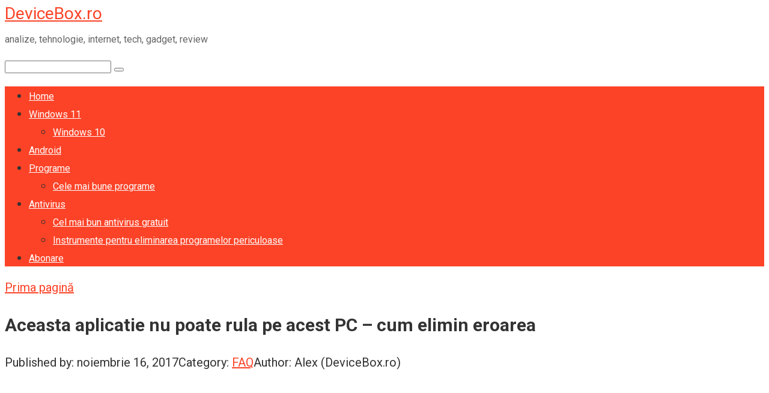

--- FILE ---
content_type: text/html; charset=UTF-8
request_url: https://devicebox.ro/faq/aceasta-aplicatie-nu-poate-rula-pe-acest-pc-cum-elimin-eroarea.html
body_size: 13889
content:
<!DOCTYPE html><html lang="ro-RO"><head><meta charset="UTF-8"><meta name="viewport" content="width=device-width, initial-scale=1"><meta name='robots' content='index, follow, max-image-preview:large, max-snippet:-1, max-video-preview:-1' /><style type='text/css'></style><title>Aceasta aplicatie nu poate rula pe acest PC - cum elimin eroarea - DeviceBox.ro</title><meta name="description" content="Cum elimin eroarea Aceasta aplicatie nu poate rula pe acest PC. Pentru a gasi o versiune pentru acest PC, consultati editorul software-ului." /><link rel="canonical" href="https://devicebox.ro/faq/aceasta-aplicatie-nu-poate-rula-pe-acest-pc-cum-elimin-eroarea.html" /><meta name="twitter:label1" content="Scris de" /><meta name="twitter:data1" content="Alex (DeviceBox.ro)" /><meta name="twitter:label2" content="Timp estimat pentru citire" /><meta name="twitter:data2" content="2 minute" /> <script type="application/ld+json" class="yoast-schema-graph">{"@context":"https://schema.org","@graph":[{"@type":"Article","@id":"https://devicebox.ro/faq/aceasta-aplicatie-nu-poate-rula-pe-acest-pc-cum-elimin-eroarea.html#article","isPartOf":{"@id":"https://devicebox.ro/faq/aceasta-aplicatie-nu-poate-rula-pe-acest-pc-cum-elimin-eroarea.html"},"author":{"name":"Alex (DeviceBox.ro)","@id":"https://devicebox.ro/#/schema/person/e56de70ec5ee702d1b5002db96870990"},"headline":"Aceasta aplicatie nu poate rula pe acest PC &#8211; cum elimin eroarea","datePublished":"2017-11-16T08:57:08+00:00","dateModified":"2020-01-25T21:08:54+00:00","mainEntityOfPage":{"@id":"https://devicebox.ro/faq/aceasta-aplicatie-nu-poate-rula-pe-acest-pc-cum-elimin-eroarea.html"},"wordCount":498,"commentCount":0,"publisher":{"@id":"https://devicebox.ro/#organization"},"image":{"@id":"https://devicebox.ro/faq/aceasta-aplicatie-nu-poate-rula-pe-acest-pc-cum-elimin-eroarea.html#primaryimage"},"thumbnailUrl":"https://devicebox.ro/wp-content/uploads/2017/11/app-cant-run-on-this-pc-message.png","keywords":["Calculator","Windows"],"articleSection":["FAQ"],"inLanguage":"ro-RO","potentialAction":[{"@type":"CommentAction","name":"Comment","target":["https://devicebox.ro/faq/aceasta-aplicatie-nu-poate-rula-pe-acest-pc-cum-elimin-eroarea.html#respond"]}]},{"@type":"WebPage","@id":"https://devicebox.ro/faq/aceasta-aplicatie-nu-poate-rula-pe-acest-pc-cum-elimin-eroarea.html","url":"https://devicebox.ro/faq/aceasta-aplicatie-nu-poate-rula-pe-acest-pc-cum-elimin-eroarea.html","name":"Aceasta aplicatie nu poate rula pe acest PC - cum elimin eroarea - DeviceBox.ro","isPartOf":{"@id":"https://devicebox.ro/#website"},"primaryImageOfPage":{"@id":"https://devicebox.ro/faq/aceasta-aplicatie-nu-poate-rula-pe-acest-pc-cum-elimin-eroarea.html#primaryimage"},"image":{"@id":"https://devicebox.ro/faq/aceasta-aplicatie-nu-poate-rula-pe-acest-pc-cum-elimin-eroarea.html#primaryimage"},"thumbnailUrl":"https://devicebox.ro/wp-content/uploads/2017/11/app-cant-run-on-this-pc-message.png","datePublished":"2017-11-16T08:57:08+00:00","dateModified":"2020-01-25T21:08:54+00:00","description":"Cum elimin eroarea Aceasta aplicatie nu poate rula pe acest PC. Pentru a gasi o versiune pentru acest PC, consultati editorul software-ului.","breadcrumb":{"@id":"https://devicebox.ro/faq/aceasta-aplicatie-nu-poate-rula-pe-acest-pc-cum-elimin-eroarea.html#breadcrumb"},"inLanguage":"ro-RO","potentialAction":[{"@type":"ReadAction","target":["https://devicebox.ro/faq/aceasta-aplicatie-nu-poate-rula-pe-acest-pc-cum-elimin-eroarea.html"]}]},{"@type":"ImageObject","inLanguage":"ro-RO","@id":"https://devicebox.ro/faq/aceasta-aplicatie-nu-poate-rula-pe-acest-pc-cum-elimin-eroarea.html#primaryimage","url":"https://devicebox.ro/wp-content/uploads/2017/11/app-cant-run-on-this-pc-message.png","contentUrl":"https://devicebox.ro/wp-content/uploads/2017/11/app-cant-run-on-this-pc-message.png","width":678,"height":162},{"@type":"BreadcrumbList","@id":"https://devicebox.ro/faq/aceasta-aplicatie-nu-poate-rula-pe-acest-pc-cum-elimin-eroarea.html#breadcrumb","itemListElement":[{"@type":"ListItem","position":1,"name":"Prima pagină","item":"https://devicebox.ro/"},{"@type":"ListItem","position":2,"name":"Aceasta aplicatie nu poate rula pe acest PC &#8211; cum elimin eroarea"}]},{"@type":"WebSite","@id":"https://devicebox.ro/#website","url":"https://devicebox.ro/","name":"DeviceBox.ro","description":"analize, tehnologie, internet, tech, gadget, review","publisher":{"@id":"https://devicebox.ro/#organization"},"potentialAction":[{"@type":"SearchAction","target":{"@type":"EntryPoint","urlTemplate":"https://devicebox.ro/?s={search_term_string}"},"query-input":{"@type":"PropertyValueSpecification","valueRequired":true,"valueName":"search_term_string"}}],"inLanguage":"ro-RO"},{"@type":"Organization","@id":"https://devicebox.ro/#organization","name":"DeviceBox.ro","url":"https://devicebox.ro/","logo":{"@type":"ImageObject","inLanguage":"ro-RO","@id":"https://devicebox.ro/#/schema/logo/image/","url":"https://devicebox.ro/wp-content/uploads/2025/01/logo.png","contentUrl":"https://devicebox.ro/wp-content/uploads/2025/01/logo.png","width":400,"height":80,"caption":"DeviceBox.ro"},"image":{"@id":"https://devicebox.ro/#/schema/logo/image/"},"sameAs":["https://www.facebook.com/devicebox.ro","https://x.com/DeviceBoxRo"]},{"@type":"Person","@id":"https://devicebox.ro/#/schema/person/e56de70ec5ee702d1b5002db96870990","name":"Alex (DeviceBox.ro)","sameAs":["https://devicebox.ro"],"url":"https://devicebox.ro/author/devicebox"}]}</script> <link rel='dns-prefetch' href='//fonts.googleapis.com' /><link rel="alternate" title="oEmbed (JSON)" type="application/json+oembed" href="https://devicebox.ro/wp-json/oembed/1.0/embed?url=https%3A%2F%2Fdevicebox.ro%2Ffaq%2Faceasta-aplicatie-nu-poate-rula-pe-acest-pc-cum-elimin-eroarea.html" /><link rel="alternate" title="oEmbed (XML)" type="text/xml+oembed" href="https://devicebox.ro/wp-json/oembed/1.0/embed?url=https%3A%2F%2Fdevicebox.ro%2Ffaq%2Faceasta-aplicatie-nu-poate-rula-pe-acest-pc-cum-elimin-eroarea.html&#038;format=xml" /><style id='wp-img-auto-sizes-contain-inline-css' type='text/css'>img:is([sizes=auto i],[sizes^="auto," i]){contain-intrinsic-size:3000px 1500px}
/*# sourceURL=wp-img-auto-sizes-contain-inline-css */</style><style id='wp-block-library-inline-css' type='text/css'>:root{--wp-block-synced-color:#7a00df;--wp-block-synced-color--rgb:122,0,223;--wp-bound-block-color:var(--wp-block-synced-color);--wp-editor-canvas-background:#ddd;--wp-admin-theme-color:#007cba;--wp-admin-theme-color--rgb:0,124,186;--wp-admin-theme-color-darker-10:#006ba1;--wp-admin-theme-color-darker-10--rgb:0,107,160.5;--wp-admin-theme-color-darker-20:#005a87;--wp-admin-theme-color-darker-20--rgb:0,90,135;--wp-admin-border-width-focus:2px}@media (min-resolution:192dpi){:root{--wp-admin-border-width-focus:1.5px}}.wp-element-button{cursor:pointer}:root .has-very-light-gray-background-color{background-color:#eee}:root .has-very-dark-gray-background-color{background-color:#313131}:root .has-very-light-gray-color{color:#eee}:root .has-very-dark-gray-color{color:#313131}:root .has-vivid-green-cyan-to-vivid-cyan-blue-gradient-background{background:linear-gradient(135deg,#00d084,#0693e3)}:root .has-purple-crush-gradient-background{background:linear-gradient(135deg,#34e2e4,#4721fb 50%,#ab1dfe)}:root .has-hazy-dawn-gradient-background{background:linear-gradient(135deg,#faaca8,#dad0ec)}:root .has-subdued-olive-gradient-background{background:linear-gradient(135deg,#fafae1,#67a671)}:root .has-atomic-cream-gradient-background{background:linear-gradient(135deg,#fdd79a,#004a59)}:root .has-nightshade-gradient-background{background:linear-gradient(135deg,#330968,#31cdcf)}:root .has-midnight-gradient-background{background:linear-gradient(135deg,#020381,#2874fc)}:root{--wp--preset--font-size--normal:16px;--wp--preset--font-size--huge:42px}.has-regular-font-size{font-size:1em}.has-larger-font-size{font-size:2.625em}.has-normal-font-size{font-size:var(--wp--preset--font-size--normal)}.has-huge-font-size{font-size:var(--wp--preset--font-size--huge)}.has-text-align-center{text-align:center}.has-text-align-left{text-align:left}.has-text-align-right{text-align:right}.has-fit-text{white-space:nowrap!important}#end-resizable-editor-section{display:none}.aligncenter{clear:both}.items-justified-left{justify-content:flex-start}.items-justified-center{justify-content:center}.items-justified-right{justify-content:flex-end}.items-justified-space-between{justify-content:space-between}.screen-reader-text{border:0;clip-path:inset(50%);height:1px;margin:-1px;overflow:hidden;padding:0;position:absolute;width:1px;word-wrap:normal!important}.screen-reader-text:focus{background-color:#ddd;clip-path:none;color:#444;display:block;font-size:1em;height:auto;left:5px;line-height:normal;padding:15px 23px 14px;text-decoration:none;top:5px;width:auto;z-index:100000}html :where(.has-border-color){border-style:solid}html :where([style*=border-top-color]){border-top-style:solid}html :where([style*=border-right-color]){border-right-style:solid}html :where([style*=border-bottom-color]){border-bottom-style:solid}html :where([style*=border-left-color]){border-left-style:solid}html :where([style*=border-width]){border-style:solid}html :where([style*=border-top-width]){border-top-style:solid}html :where([style*=border-right-width]){border-right-style:solid}html :where([style*=border-bottom-width]){border-bottom-style:solid}html :where([style*=border-left-width]){border-left-style:solid}html :where(img[class*=wp-image-]){height:auto;max-width:100%}:where(figure){margin:0 0 1em}html :where(.is-position-sticky){--wp-admin--admin-bar--position-offset:var(--wp-admin--admin-bar--height,0px)}@media screen and (max-width:600px){html :where(.is-position-sticky){--wp-admin--admin-bar--position-offset:0px}}

/*# sourceURL=wp-block-library-inline-css */</style><style id='global-styles-inline-css' type='text/css'>:root{--wp--preset--aspect-ratio--square: 1;--wp--preset--aspect-ratio--4-3: 4/3;--wp--preset--aspect-ratio--3-4: 3/4;--wp--preset--aspect-ratio--3-2: 3/2;--wp--preset--aspect-ratio--2-3: 2/3;--wp--preset--aspect-ratio--16-9: 16/9;--wp--preset--aspect-ratio--9-16: 9/16;--wp--preset--color--black: #000000;--wp--preset--color--cyan-bluish-gray: #abb8c3;--wp--preset--color--white: #ffffff;--wp--preset--color--pale-pink: #f78da7;--wp--preset--color--vivid-red: #cf2e2e;--wp--preset--color--luminous-vivid-orange: #ff6900;--wp--preset--color--luminous-vivid-amber: #fcb900;--wp--preset--color--light-green-cyan: #7bdcb5;--wp--preset--color--vivid-green-cyan: #00d084;--wp--preset--color--pale-cyan-blue: #8ed1fc;--wp--preset--color--vivid-cyan-blue: #0693e3;--wp--preset--color--vivid-purple: #9b51e0;--wp--preset--gradient--vivid-cyan-blue-to-vivid-purple: linear-gradient(135deg,rgb(6,147,227) 0%,rgb(155,81,224) 100%);--wp--preset--gradient--light-green-cyan-to-vivid-green-cyan: linear-gradient(135deg,rgb(122,220,180) 0%,rgb(0,208,130) 100%);--wp--preset--gradient--luminous-vivid-amber-to-luminous-vivid-orange: linear-gradient(135deg,rgb(252,185,0) 0%,rgb(255,105,0) 100%);--wp--preset--gradient--luminous-vivid-orange-to-vivid-red: linear-gradient(135deg,rgb(255,105,0) 0%,rgb(207,46,46) 100%);--wp--preset--gradient--very-light-gray-to-cyan-bluish-gray: linear-gradient(135deg,rgb(238,238,238) 0%,rgb(169,184,195) 100%);--wp--preset--gradient--cool-to-warm-spectrum: linear-gradient(135deg,rgb(74,234,220) 0%,rgb(151,120,209) 20%,rgb(207,42,186) 40%,rgb(238,44,130) 60%,rgb(251,105,98) 80%,rgb(254,248,76) 100%);--wp--preset--gradient--blush-light-purple: linear-gradient(135deg,rgb(255,206,236) 0%,rgb(152,150,240) 100%);--wp--preset--gradient--blush-bordeaux: linear-gradient(135deg,rgb(254,205,165) 0%,rgb(254,45,45) 50%,rgb(107,0,62) 100%);--wp--preset--gradient--luminous-dusk: linear-gradient(135deg,rgb(255,203,112) 0%,rgb(199,81,192) 50%,rgb(65,88,208) 100%);--wp--preset--gradient--pale-ocean: linear-gradient(135deg,rgb(255,245,203) 0%,rgb(182,227,212) 50%,rgb(51,167,181) 100%);--wp--preset--gradient--electric-grass: linear-gradient(135deg,rgb(202,248,128) 0%,rgb(113,206,126) 100%);--wp--preset--gradient--midnight: linear-gradient(135deg,rgb(2,3,129) 0%,rgb(40,116,252) 100%);--wp--preset--font-size--small: 13px;--wp--preset--font-size--medium: 20px;--wp--preset--font-size--large: 36px;--wp--preset--font-size--x-large: 42px;--wp--preset--spacing--20: 0.44rem;--wp--preset--spacing--30: 0.67rem;--wp--preset--spacing--40: 1rem;--wp--preset--spacing--50: 1.5rem;--wp--preset--spacing--60: 2.25rem;--wp--preset--spacing--70: 3.38rem;--wp--preset--spacing--80: 5.06rem;--wp--preset--shadow--natural: 6px 6px 9px rgba(0, 0, 0, 0.2);--wp--preset--shadow--deep: 12px 12px 50px rgba(0, 0, 0, 0.4);--wp--preset--shadow--sharp: 6px 6px 0px rgba(0, 0, 0, 0.2);--wp--preset--shadow--outlined: 6px 6px 0px -3px rgb(255, 255, 255), 6px 6px rgb(0, 0, 0);--wp--preset--shadow--crisp: 6px 6px 0px rgb(0, 0, 0);}:where(.is-layout-flex){gap: 0.5em;}:where(.is-layout-grid){gap: 0.5em;}body .is-layout-flex{display: flex;}.is-layout-flex{flex-wrap: wrap;align-items: center;}.is-layout-flex > :is(*, div){margin: 0;}body .is-layout-grid{display: grid;}.is-layout-grid > :is(*, div){margin: 0;}:where(.wp-block-columns.is-layout-flex){gap: 2em;}:where(.wp-block-columns.is-layout-grid){gap: 2em;}:where(.wp-block-post-template.is-layout-flex){gap: 1.25em;}:where(.wp-block-post-template.is-layout-grid){gap: 1.25em;}.has-black-color{color: var(--wp--preset--color--black) !important;}.has-cyan-bluish-gray-color{color: var(--wp--preset--color--cyan-bluish-gray) !important;}.has-white-color{color: var(--wp--preset--color--white) !important;}.has-pale-pink-color{color: var(--wp--preset--color--pale-pink) !important;}.has-vivid-red-color{color: var(--wp--preset--color--vivid-red) !important;}.has-luminous-vivid-orange-color{color: var(--wp--preset--color--luminous-vivid-orange) !important;}.has-luminous-vivid-amber-color{color: var(--wp--preset--color--luminous-vivid-amber) !important;}.has-light-green-cyan-color{color: var(--wp--preset--color--light-green-cyan) !important;}.has-vivid-green-cyan-color{color: var(--wp--preset--color--vivid-green-cyan) !important;}.has-pale-cyan-blue-color{color: var(--wp--preset--color--pale-cyan-blue) !important;}.has-vivid-cyan-blue-color{color: var(--wp--preset--color--vivid-cyan-blue) !important;}.has-vivid-purple-color{color: var(--wp--preset--color--vivid-purple) !important;}.has-black-background-color{background-color: var(--wp--preset--color--black) !important;}.has-cyan-bluish-gray-background-color{background-color: var(--wp--preset--color--cyan-bluish-gray) !important;}.has-white-background-color{background-color: var(--wp--preset--color--white) !important;}.has-pale-pink-background-color{background-color: var(--wp--preset--color--pale-pink) !important;}.has-vivid-red-background-color{background-color: var(--wp--preset--color--vivid-red) !important;}.has-luminous-vivid-orange-background-color{background-color: var(--wp--preset--color--luminous-vivid-orange) !important;}.has-luminous-vivid-amber-background-color{background-color: var(--wp--preset--color--luminous-vivid-amber) !important;}.has-light-green-cyan-background-color{background-color: var(--wp--preset--color--light-green-cyan) !important;}.has-vivid-green-cyan-background-color{background-color: var(--wp--preset--color--vivid-green-cyan) !important;}.has-pale-cyan-blue-background-color{background-color: var(--wp--preset--color--pale-cyan-blue) !important;}.has-vivid-cyan-blue-background-color{background-color: var(--wp--preset--color--vivid-cyan-blue) !important;}.has-vivid-purple-background-color{background-color: var(--wp--preset--color--vivid-purple) !important;}.has-black-border-color{border-color: var(--wp--preset--color--black) !important;}.has-cyan-bluish-gray-border-color{border-color: var(--wp--preset--color--cyan-bluish-gray) !important;}.has-white-border-color{border-color: var(--wp--preset--color--white) !important;}.has-pale-pink-border-color{border-color: var(--wp--preset--color--pale-pink) !important;}.has-vivid-red-border-color{border-color: var(--wp--preset--color--vivid-red) !important;}.has-luminous-vivid-orange-border-color{border-color: var(--wp--preset--color--luminous-vivid-orange) !important;}.has-luminous-vivid-amber-border-color{border-color: var(--wp--preset--color--luminous-vivid-amber) !important;}.has-light-green-cyan-border-color{border-color: var(--wp--preset--color--light-green-cyan) !important;}.has-vivid-green-cyan-border-color{border-color: var(--wp--preset--color--vivid-green-cyan) !important;}.has-pale-cyan-blue-border-color{border-color: var(--wp--preset--color--pale-cyan-blue) !important;}.has-vivid-cyan-blue-border-color{border-color: var(--wp--preset--color--vivid-cyan-blue) !important;}.has-vivid-purple-border-color{border-color: var(--wp--preset--color--vivid-purple) !important;}.has-vivid-cyan-blue-to-vivid-purple-gradient-background{background: var(--wp--preset--gradient--vivid-cyan-blue-to-vivid-purple) !important;}.has-light-green-cyan-to-vivid-green-cyan-gradient-background{background: var(--wp--preset--gradient--light-green-cyan-to-vivid-green-cyan) !important;}.has-luminous-vivid-amber-to-luminous-vivid-orange-gradient-background{background: var(--wp--preset--gradient--luminous-vivid-amber-to-luminous-vivid-orange) !important;}.has-luminous-vivid-orange-to-vivid-red-gradient-background{background: var(--wp--preset--gradient--luminous-vivid-orange-to-vivid-red) !important;}.has-very-light-gray-to-cyan-bluish-gray-gradient-background{background: var(--wp--preset--gradient--very-light-gray-to-cyan-bluish-gray) !important;}.has-cool-to-warm-spectrum-gradient-background{background: var(--wp--preset--gradient--cool-to-warm-spectrum) !important;}.has-blush-light-purple-gradient-background{background: var(--wp--preset--gradient--blush-light-purple) !important;}.has-blush-bordeaux-gradient-background{background: var(--wp--preset--gradient--blush-bordeaux) !important;}.has-luminous-dusk-gradient-background{background: var(--wp--preset--gradient--luminous-dusk) !important;}.has-pale-ocean-gradient-background{background: var(--wp--preset--gradient--pale-ocean) !important;}.has-electric-grass-gradient-background{background: var(--wp--preset--gradient--electric-grass) !important;}.has-midnight-gradient-background{background: var(--wp--preset--gradient--midnight) !important;}.has-small-font-size{font-size: var(--wp--preset--font-size--small) !important;}.has-medium-font-size{font-size: var(--wp--preset--font-size--medium) !important;}.has-large-font-size{font-size: var(--wp--preset--font-size--large) !important;}.has-x-large-font-size{font-size: var(--wp--preset--font-size--x-large) !important;}
/*# sourceURL=global-styles-inline-css */</style><style id='classic-theme-styles-inline-css' type='text/css'>/*! This file is auto-generated */
.wp-block-button__link{color:#fff;background-color:#32373c;border-radius:9999px;box-shadow:none;text-decoration:none;padding:calc(.667em + 2px) calc(1.333em + 2px);font-size:1.125em}.wp-block-file__button{background:#32373c;color:#fff;text-decoration:none}
/*# sourceURL=/wp-includes/css/classic-themes.min.css */</style><link rel='stylesheet' id='kk-star-ratings-css' href='https://devicebox.ro/wp-content/plugins/kk-star-ratings/src/core/public/css/kk-star-ratings.min.css'  media='all' /><link rel='stylesheet' id='google-fonts-css' href='https://fonts.googleapis.com/css?family=Roboto%3A400%2C400i%2C700&#038;subset=cyrillic&#038;display=swap'  media='all' /><link rel='stylesheet' id='root-style-css' href='https://devicebox.ro/wp-content/themes/root/assets/css/style.min.css'  media='all' /><link rel='stylesheet' id='heateor_sss_frontend_css-css' href='https://devicebox.ro/wp-content/cache/wmac/css/wmac_single_ba4cc2135d79faefe28d070ad9d25a43.css'  media='all' /><style id='heateor_sss_frontend_css-inline-css' type='text/css'>.heateor_sss_button_instagram span.heateor_sss_svg,a.heateor_sss_instagram span.heateor_sss_svg{background:radial-gradient(circle at 30% 107%,#fdf497 0,#fdf497 5%,#fd5949 45%,#d6249f 60%,#285aeb 90%)}.heateor_sss_horizontal_sharing .heateor_sss_svg,.heateor_sss_standard_follow_icons_container .heateor_sss_svg{color:#fff;border-width:0px;border-style:solid;border-color:transparent}.heateor_sss_horizontal_sharing .heateorSssTCBackground{color:#666}.heateor_sss_horizontal_sharing span.heateor_sss_svg:hover,.heateor_sss_standard_follow_icons_container span.heateor_sss_svg:hover{border-color:transparent;}.heateor_sss_vertical_sharing span.heateor_sss_svg,.heateor_sss_floating_follow_icons_container span.heateor_sss_svg{color:#fff;border-width:0px;border-style:solid;border-color:transparent;}.heateor_sss_vertical_sharing .heateorSssTCBackground{color:#666;}.heateor_sss_vertical_sharing span.heateor_sss_svg:hover,.heateor_sss_floating_follow_icons_container span.heateor_sss_svg:hover{border-color:transparent;}div.heateor_sss_horizontal_sharing svg{width:50%;margin:auto;}div.heateor_sss_horizontal_sharing .heateor_sss_square_count{float:left;width:50%;line-height:32px;}div.heateor_sss_vertical_sharing svg{width:50%;margin:auto;}div.heateor_sss_vertical_sharing .heateor_sss_square_count{float:left;width:50%;line-height:32px;}
/*# sourceURL=heateor_sss_frontend_css-inline-css */</style><link rel='stylesheet' id='root-style-child-css' href='https://devicebox.ro/wp-content/cache/wmac/css/wmac_single_ca20d59974c77d23bbfc1013e01ebe5a.css'  media='all' />   <script type="text/javascript" id="heateor_sss_sharing_js-js-before">function heateorSssLoadEvent(e) {var t=window.onload;if (typeof window.onload!="function") {window.onload=e}else{window.onload=function() {t();e()}}};	var heateorSssSharingAjaxUrl = 'https://devicebox.ro/wp-admin/admin-ajax.php', heateorSssCloseIconPath = 'https://devicebox.ro/wp-content/plugins/sassy-social-share/public/../images/close.png', heateorSssPluginIconPath = 'https://devicebox.ro/wp-content/plugins/sassy-social-share/public/../images/logo.png', heateorSssHorizontalSharingCountEnable = 1, heateorSssVerticalSharingCountEnable = 1, heateorSssSharingOffset = 0; var heateorSssMobileStickySharingEnabled = 0;var heateorSssCopyLinkMessage = "Link copied.";var heateorSssReduceHorizontalSvgWidth = true;var heateorSssReduceVerticalSvgWidth = true;var heateorSssUrlCountFetched = [], heateorSssSharesText = 'Shares', heateorSssShareText = 'Share';function heateorSssPopup(e) {window.open(e,"popUpWindow","height=400,width=600,left=400,top=100,resizable,scrollbars,toolbar=0,personalbar=0,menubar=no,location=no,directories=no,status")}function heateorSssInitiateFB() {FB.init({appId:"",channelUrl:"",status:!0,cookie:!0,xfbml:!0,version:"v23.0"})}window.fbAsyncInit=function() {heateorSssInitiateFB(),0&&(FB.Event.subscribe("edge.create",function(e) {heateorSsmiMycredPoints("Facebook_like_recommend","",e?e:"")}),FB.Event.subscribe("edge.remove",function(e) {heateorSsmiMycredPoints("Facebook_like_recommend","",e?e:"","Minus point(s) for undoing Facebook like-recommend")}) ),0&&(FB.Event.subscribe("edge.create",function(e) {heateorSsgaSocialPluginsTracking("Facebook","Like",e?e:"")}),FB.Event.subscribe("edge.remove",function(e) {heateorSsgaSocialPluginsTracking("Facebook","Unlike",e?e:"")}) )},function(e) {var n,i="facebook-jssdk",o=e.getElementsByTagName("script")[0];e.getElementById(i)||(n=e.createElement("script"),n.id=i,n.async=!0,n.src="//connect.facebook.net/ro_RO/sdk.js",o.parentNode.insertBefore(n,o) )}(document);
//# sourceURL=heateor_sss_sharing_js-js-before</script>  <link rel="https://api.w.org/" href="https://devicebox.ro/wp-json/" /><link rel="alternate" title="JSON" type="application/json" href="https://devicebox.ro/wp-json/wp/v2/posts/10248" /><script type="application/ld+json">{
    "@context": "https://schema.org/",
    "@type": "CreativeWorkSeries",
    "name": "Aceasta aplicatie nu poate rula pe acest PC - cum elimin eroarea",
    "aggregateRating": {
        "@type": "AggregateRating",
        "ratingValue": "3.7",
        "bestRating": "5",
        "ratingCount": "3"
    }
}</script><style>.site-logotype {max-width:1000px}.site-logotype img {max-height:100px}@media (max-width: 991px) {.mob-search{display:block;margin-bottom:25px} }.scrolltop {background-color:#cccccc}.scrolltop:after {color:#ffffff}.scrolltop {width:50px}.scrolltop {height:50px}.scrolltop:after {content:"\f102"}.entry-image:not(.entry-image--big) {margin-left:-20px}@media (min-width: 1200px) {.entry-image:not(.entry-image--big) {margin-left:-40px} }.b-related .post-card__image, .b-related .post-card__image img, .b-related .post-card__image .entry-meta, .b-related .thumb-wide {border-radius:6px}body {font-family:"Roboto" ,"Helvetica Neue", Helvetica, Arial, sans-serif}@media (min-width: 576px) {body {font-size:20px} }@media (min-width: 576px) {body {line-height:1.5} }.site-title, .site-title a {font-family:"Roboto" ,"Helvetica Neue", Helvetica, Arial, sans-serif}@media (min-width: 576px) {.site-title, .site-title a {font-size:28px} }@media (min-width: 576px) {.site-title, .site-title a {line-height:1.1} }.site-description {font-family:"Roboto" ,"Helvetica Neue", Helvetica, Arial, sans-serif}@media (min-width: 576px) {.site-description {font-size:16px} }@media (min-width: 576px) {.site-description {line-height:1.5} }.top-menu {font-family:"Roboto" ,"Helvetica Neue", Helvetica, Arial, sans-serif}@media (min-width: 576px) {.top-menu {font-size:16px} }@media (min-width: 576px) {.top-menu {line-height:1.5} }.main-navigation ul li a, .main-navigation ul li .removed-link, .footer-navigation ul li a, .footer-navigation ul li .removed-link{font-family:"Roboto" ,"Helvetica Neue", Helvetica, Arial, sans-serif}@media (min-width: 576px) {.main-navigation ul li a, .main-navigation ul li .removed-link, .footer-navigation ul li a, .footer-navigation ul li .removed-link {font-size: 16px} }@media (min-width: 576px) {.main-navigation ul li a, .main-navigation ul li .removed-link, .footer-navigation ul li a, .footer-navigation ul li .removed-link {line-height:1.5} }.h1, h1:not(.site-title) {font-weight:bold;}.h2, h2 {font-weight:bold;}.h3, h3 {font-weight:bold;}.h4, h4 {font-weight:bold;}.h5, h5 {font-weight:bold;}.h6, h6 {font-weight:bold;}.mob-hamburger span, .card-slider__category, .card-slider-container .swiper-pagination-bullet-active, .page-separator, .pagination .current, .pagination a.page-numbers:hover, .entry-content ul > li:before, .entry-content ul:not([class])>li:before, .entry-content ul.wp-block-list>li:before, .home-text ul:not([class])>li:before, .home-text ul.wp-block-list>li:before, .taxonomy-description ul:not([class])>li:before, .taxonomy-description ul.wp-block-list>li:before, .btn, .comment-respond .form-submit input, .contact-form .contact_submit, .page-links__item {background-color:#fc4327}.spoiler-box, .entry-content ol li:before, .entry-content ol:not([class]) li:before, .entry-content ol.wp-block-list li:before, .home-text ol:not([class]) li:before, .home-text ol.wp-block-list li:before, .taxonomy-description ol:not([class]) li:before, .taxonomy-description ol.wp-block-list li:before, .mob-hamburger, .inp:focus, .search-form__text:focus, .entry-content blockquote:not(.wpremark),
         .comment-respond .comment-form-author input:focus, .comment-respond .comment-form-author textarea:focus, .comment-respond .comment-form-comment input:focus, .comment-respond .comment-form-comment textarea:focus, .comment-respond .comment-form-email input:focus, .comment-respond .comment-form-email textarea:focus, .comment-respond .comment-form-url input:focus, .comment-respond .comment-form-url textarea:focus {border-color:#fc4327}.entry-content blockquote:before, .spoiler-box__title:after, .sidebar-navigation .menu-item-has-children:after,
        .star-rating--score-1:not(.hover) .star-rating-item:nth-child(1),
        .star-rating--score-2:not(.hover) .star-rating-item:nth-child(1), .star-rating--score-2:not(.hover) .star-rating-item:nth-child(2),
        .star-rating--score-3:not(.hover) .star-rating-item:nth-child(1), .star-rating--score-3:not(.hover) .star-rating-item:nth-child(2), .star-rating--score-3:not(.hover) .star-rating-item:nth-child(3),
        .star-rating--score-4:not(.hover) .star-rating-item:nth-child(1), .star-rating--score-4:not(.hover) .star-rating-item:nth-child(2), .star-rating--score-4:not(.hover) .star-rating-item:nth-child(3), .star-rating--score-4:not(.hover) .star-rating-item:nth-child(4),
        .star-rating--score-5:not(.hover) .star-rating-item:nth-child(1), .star-rating--score-5:not(.hover) .star-rating-item:nth-child(2), .star-rating--score-5:not(.hover) .star-rating-item:nth-child(3), .star-rating--score-5:not(.hover) .star-rating-item:nth-child(4), .star-rating--score-5:not(.hover) .star-rating-item:nth-child(5), .star-rating-item.hover {color:#fc4327}body {color:#333333}a, .spanlink, .comment-reply-link, .pseudo-link, .root-pseudo-link {color:#fc4327}a:hover, a:focus, a:active, .spanlink:hover, .comment-reply-link:hover, .pseudo-link:hover {color:#e66212}.site-header {background-color:#ffffff}.site-header {color:#333333}.site-title, .site-title a {color:#fc4327}.site-description, .site-description a {color:#666666}.top-menu ul li a {color:#333333}.main-navigation, .footer-navigation, .main-navigation ul li .sub-menu, .footer-navigation ul li .sub-menu {background-color:#fc4327}.main-navigation ul li a, .main-navigation ul li .removed-link, .footer-navigation ul li a, .footer-navigation ul li .removed-link {color:#ffffff}.site-content {background-color:#ffffff}.site-footer {background-color:#ffffff}.site-footer {color:#333333}</style><link rel="prefetch" href="https://devicebox.ro/wp-content/themes/root/fonts/fontawesome-webfont.ttf" as="font" crossorigin><link rel="preload" href="https://devicebox.ro/wp-content/uploads/2017/11/app-cant-run-on-this-pc-message.png" as="image" crossorigin><link rel="icon" href="https://devicebox.ro/wp-content/uploads/2014/10/favicon.png" sizes="32x32" /><link rel="icon" href="https://devicebox.ro/wp-content/uploads/2014/10/favicon.png" sizes="192x192" /><link rel="apple-touch-icon" href="https://devicebox.ro/wp-content/uploads/2014/10/favicon.png" /><meta name="msapplication-TileImage" content="https://devicebox.ro/wp-content/uploads/2014/10/favicon.png" />  <script async src="https://www.googletagmanager.com/gtag/js?id=G-TWWJ1HLW3P"></script> <script>window.dataLayer = window.dataLayer || [];
  function gtag(){dataLayer.push(arguments);}
  gtag('js', new Date());

  gtag('config', 'G-TWWJ1HLW3P');</script> <script async src="https://pagead2.googlesyndication.com/pagead/js/adsbygoogle.js?client=ca-pub-4307291227590248"
     crossorigin="anonymous"></script></head><body class="wp-singular post-template-default single single-post postid-10248 single-format-standard wp-custom-logo wp-theme-root wp-child-theme-root_child "><div id="page" class="site"> <a class="skip-link screen-reader-text" href="#main"><!--noindex-->Skip to content<!--/noindex--></a><header id="masthead" class="site-header container" itemscope itemtype="http://schema.org/WPHeader"><div class="site-header-inner "><div class="site-branding"><div class="site-branding-container"><div class="site-title"><a href="https://devicebox.ro/">DeviceBox.ro</a></div><p class="site-description">analize, tehnologie, internet, tech, gadget, review</p></div></div><div class="social-links"><div class="social-buttons social-buttons--square social-buttons--circle social-buttons--small"> <span class="social-button social-button__facebook js-link" data-href="aHR0cHM6Ly93d3cuZmFjZWJvb2suY29tL2RldmljZWJveC5yby8=" data-target="_blank"></span><span class="social-button social-button__twitter js-link" data-href="aHR0cHM6Ly90d2l0dGVyLmNvbS9EZXZpY2VCb3hSbw==" data-target="_blank"></span><span class="social-button social-button__telegram js-link" data-href="aHR0cHM6Ly90Lm1lL2RldmljZWJveF9ybw==" data-target="_blank"></span></div></div><div class="mob-hamburger"><span></span></div><div class="mob-search"><form role="search" method="get" id="searchform_9270" action="https://devicebox.ro/" class="search-form"> <label class="screen-reader-text" for="s_9270"><!--noindex-->Search: <!--/noindex--></label> <input type="text" value="" name="s" id="s_9270" class="search-form__text"> <button type="submit" id="searchsubmit_9270" class="search-form__submit"></button></form></div></div></header><nav id="site-navigation" class="main-navigation container" itemscope itemtype="http://schema.org/SiteNavigationElement"><div class="main-navigation-inner "><div class="menu-home-container"><ul id="header_menu" class="menu"><li id="menu-item-14897" class="menu-item menu-item-type-custom menu-item-object-custom menu-item-home menu-item-14897"><a href="https://devicebox.ro/">Home</a></li><li id="menu-item-14898" class="menu-item menu-item-type-custom menu-item-object-custom menu-item-has-children menu-item-14898"><a href="https://devicebox.ro/faq/windows-11-toate-instructiunile-pe-devicebox-ro.html">Windows 11</a><ul class="sub-menu"><li id="menu-item-14899" class="menu-item menu-item-type-custom menu-item-object-custom menu-item-14899"><a href="https://devicebox.ro/faq/windows-10-toate-instructiunile.html">Windows 10</a></li></ul></li><li id="menu-item-14924" class="menu-item menu-item-type-post_type menu-item-object-page menu-item-14924"><a href="https://devicebox.ro/android-instructiuni-utilizare-si-configurare">Android</a></li><li id="menu-item-14926" class="menu-item menu-item-type-custom menu-item-object-custom menu-item-has-children menu-item-14926"><a href="https://devicebox.ro/category/soft">Programe</a><ul class="sub-menu"><li id="menu-item-14927" class="menu-item menu-item-type-custom menu-item-object-custom menu-item-14927"><a href="https://devicebox.ro/soft/cele-mai-bune-programe-gratuite-pentru-calculator.html">Cele mai bune programe</a></li></ul></li><li id="menu-item-14933" class="menu-item menu-item-type-post_type menu-item-object-page menu-item-has-children menu-item-14933"><a href="https://devicebox.ro/antivirus">Antivirus</a><ul class="sub-menu"><li id="menu-item-14935" class="menu-item menu-item-type-custom menu-item-object-custom menu-item-14935"><a href="https://devicebox.ro/soft/cel-mai-bun-antivirus-gratuit.html">Cel mai bun antivirus gratuit</a></li><li id="menu-item-14934" class="menu-item menu-item-type-custom menu-item-object-custom menu-item-14934"><a href="https://devicebox.ro/soft/cele-mai-bune-instrumente-pentru-eliminarea-programelor-periculoase.html">Instrumente pentru eliminarea programelor periculoase</a></li></ul></li><li id="menu-item-19827" class="menu-item menu-item-type-post_type menu-item-object-page menu-item-19827"><a href="https://devicebox.ro/intreaba">Abonare</a></li></ul></div></div></nav><div id="content" class="site-content container"><div itemscope itemtype="http://schema.org/Article"><div id="primary" class="content-area"><main id="main" class="site-main"><div class="breadcrumb" id="breadcrumbs"><span><span><a href="https://devicebox.ro/">Prima pagină</a></span></span></div><article id="post-10248" class="post-10248 post type-post status-publish format-standard has-post-thumbnail  category-faq tag-calculator tag-windows"><header class="entry-header"><h1 class="entry-title" itemprop="headline">Aceasta aplicatie nu poate rula pe acest PC &#8211; cum elimin eroarea</h1><div class="entry-meta"><span class="entry-date"><span class="entry-label">Published by:</span> <time itemprop="datePublished" datetime="2017-11-16">noiembrie 16, 2017</time></span><span class="entry-category"><span class="hidden-xs">Category:</span> <a href="https://devicebox.ro/category/faq" itemprop="articleSection">FAQ</a></span><span class="entry-author"><span class="hidden-xs">Author:</span> <span itemprop="author">Alex (DeviceBox.ro)</span></span></div></header><div class="page-separator"></div><div class="entry-content" itemprop="articleBody"><div class="b-r b-r--before-article"><script async src="https://pagead2.googlesyndication.com/pagead/js/adsbygoogle.js?client=ca-pub-4307291227590248"
     crossorigin="anonymous"></script>  <ins class="adsbygoogle"
 style="display:block"
 data-ad-client="ca-pub-4307291227590248"
 data-ad-slot="6111646200"
 data-ad-format="auto"
 data-full-width-responsive="true"></ins> <script>(adsbygoogle = window.adsbygoogle || []).push({});</script></div><p>Unii utilizatori Windows 10 pot intampina mesajul de eroare «Aceasta aplicatie nu poate rula pe acest PC. Pentru a gasi o versiune pentru acest PC, consultati editorul software-ului» cu un singur buton «Inchidere». Pentru utilizatorul incepator motivul pentru care programul nu porneste si afiseaza acest mesaj, cel mai probabil nu va fi clar.</p><p>In acest articol despre, de ce nu este posibila rularea aplicatiei si cum se poate remedia, precum si despre unele cauze suplimentare acestei erori.</p><div class="table-of-contents open"><div class="table-of-contents__header"><span class="table-of-contents__hide js-table-of-contents-hide">Cuprins</span></div><ol class="table-of-contents__list js-table-of-contents-list"><li class="level-1"><a href="#de-ce-nu-este-posibila-rularea-aplicatiei">De ce nu este posibila rularea aplicatiei in Windows 10</a></li><li class="level-1"><a href="#eliminarea-erorii">Eliminarea erorii</a></li><li class="level-1"><a href="#metode-suplimentare-pentru-remedierea-problemelor">Metode suplimentare pentru remedierea problemelor cu rularea aplicatiilor in Windows 10</a></li></ol></div><h2 id="de-ce-nu-este-posibila-rularea-aplicatiei">De ce nu este posibila rularea aplicatiei in Windows 10</h2><p><span itemprop="image" itemscope itemtype="https://schema.org/ImageObject"><img itemprop="url image" decoding="async" class="aligncenter size-full wp-image-10249" src="https://devicebox.ro/wp-content/uploads/2017/11/app-cant-run-on-this-pc-message.png" alt="Aceasta aplicatie nu poate rula pe acest PC - cum elimin eroarea" width="678" height="162" /><meta itemprop="width" content="678"><meta itemprop="height" content="162"></span></p><p>Daca la rularea programului sau jocului in Windows 10 vei vedea mesajul, care spune ca aplicatia nu poate rula pe acest PC, motivele pot fi:</p><ol><li>Ai instalata versiunea Windows 10 pe 32 de biti, iar pentru rularea programului este necesara pe 64 de biti.</li><li>Programul este conceput pentru o versiune mai veche de Windows, de exemplu, XP.</li></ol><p>Exista si alte optiuni, despre care vom vorbi in ultima parte a articolului.</p><h2 id="eliminarea-erorii">Eliminarea erorii</h2><p>In primul caz totul este destul de simplu (daca nu stii care este arhitectura – versiunea sistemului pe 32 de biti (x86) sau 64 de biti (x64), vezi articolul <a href="https://devicebox.ro/faq/cum-pot-afla-versiunea-si-arhitectura-windows-10.html">Cum pot afla versiunea si arhitectura Windows 10</a>): unele programe au doua fisiere executabile intr-un fisier: unul cu x64 in denumire, altul – fara (utilizam pentru rulare fara x64), uneori doua versiuni a programului (32 biti sau x86, ceea ce este acelasi lucru si 64 bit sau x64) oferite ca doua fisiere separate pe site-ul dezvoltatorului (in acest caz descarcam programul pentru x86).</p><p>In al doilea caz poti verifica pe site-ul oficial al programului, daca exista o versiune, compatibila cu Windows 10. In cazul in care programul nu a fost actualizat o perioada lunga de timp, poti incerca sa rulezi programul in modul compatibilitate cu versiunile anterioare a sistemului de operare, pentru a face acest lucru:</p><ol><li>Apasa cu butonul drept al mouse-ului pe fisierul executabil sau pe scurtatura programului (pictograma programului) si selecteaza punctul «Proprietati». Nota: cu pictograma de pe panoul de activitati nu vei reusi: gaseste acelasi program in lista din meniul «Start», apasa pe el cu butonul drept al mouse-ului si selecteaza punctul «Mai multe» &#8211; «Deschideti locatia fisierului». Acolo vei putea aplica modificarile.</li><li>In fila «Compatibilitate» bifeaza punctul «Depanare compatibilitate» si specifica una dintre versiunile anterioare Windows disponibile. Mai multe informatii: <a href="https://devicebox.ro/faq/mod-compatibilitate-windows-10.html">Mod compatibilitate Windows 10</a>.</li></ol><p><span itemprop="image" itemscope itemtype="https://schema.org/ImageObject"><img itemprop="url image" decoding="async" class="aligncenter size-full wp-image-10250" src="https://devicebox.ro/wp-content/uploads/2017/11/app-cant-run-compatibility-mode.png" alt="Aceasta aplicatie nu poate rula pe acest PC - cum elimin eroarea" width="405" height="548" /><meta itemprop="width" content="405"><meta itemprop="height" content="548"></span></p><p>De regula, punctele de mai sus sunt suficiente pentru a rezolva problema.</p><h2 id="metode-suplimentare-pentru-remedierea-problemelor">Metode suplimentare pentru remedierea problemelor cu rularea aplicatiilor in Windows 10</h2><p>Daca nici o metoda nu a ajutat, pot fi utile urmatoarele informatii:</p><ul><li>Incearca sa rulezi programul cu drepturi de administrator (click dreapta pe fisierul executabil sau scurtatura programului – executare ca administrator).</li><li>Uneori problema poate fi din cauza dezvoltatorului – incearca o versiune mai veche sau mai noua a programului.</li><li>Verifica calculatorul pentru prezenta programelor periculoase (acestea pot impiedica rularea anumitor programe).</li></ul><p>Sper ca una dintre metodele sugerate te-a ajutat sa rezolvi problema cu «aceasta aplicatie nu poate rula pe acest pc». Daca nu – descrie situatia in comentarii, iar eu voi incerca sa te ajut.</p><div class="kk-star-ratings kksr-auto kksr-align-right kksr-valign-bottom"
 data-payload='{&quot;align&quot;:&quot;right&quot;,&quot;id&quot;:&quot;10248&quot;,&quot;slug&quot;:&quot;default&quot;,&quot;valign&quot;:&quot;bottom&quot;,&quot;ignore&quot;:&quot;&quot;,&quot;reference&quot;:&quot;auto&quot;,&quot;class&quot;:&quot;&quot;,&quot;count&quot;:&quot;3&quot;,&quot;legendonly&quot;:&quot;&quot;,&quot;readonly&quot;:&quot;&quot;,&quot;score&quot;:&quot;3.7&quot;,&quot;starsonly&quot;:&quot;&quot;,&quot;best&quot;:&quot;5&quot;,&quot;gap&quot;:&quot;4&quot;,&quot;greet&quot;:&quot;Rate this post&quot;,&quot;legend&quot;:&quot;3.7\/5 - (3 votes)&quot;,&quot;size&quot;:&quot;24&quot;,&quot;title&quot;:&quot;Aceasta aplicatie nu poate rula pe acest PC - cum elimin eroarea&quot;,&quot;width&quot;:&quot;101.6&quot;,&quot;_legend&quot;:&quot;{score}\/{best} - ({count} {votes})&quot;,&quot;font_factor&quot;:&quot;1.25&quot;}'><div class="kksr-stars"><div class="kksr-stars-inactive"><div class="kksr-star" data-star="1" style="padding-right: 4px"><div class="kksr-icon" style="width: 24px; height: 24px;"></div></div><div class="kksr-star" data-star="2" style="padding-right: 4px"><div class="kksr-icon" style="width: 24px; height: 24px;"></div></div><div class="kksr-star" data-star="3" style="padding-right: 4px"><div class="kksr-icon" style="width: 24px; height: 24px;"></div></div><div class="kksr-star" data-star="4" style="padding-right: 4px"><div class="kksr-icon" style="width: 24px; height: 24px;"></div></div><div class="kksr-star" data-star="5" style="padding-right: 4px"><div class="kksr-icon" style="width: 24px; height: 24px;"></div></div></div><div class="kksr-stars-active" style="width: 101.6px;"><div class="kksr-star" style="padding-right: 4px"><div class="kksr-icon" style="width: 24px; height: 24px;"></div></div><div class="kksr-star" style="padding-right: 4px"><div class="kksr-icon" style="width: 24px; height: 24px;"></div></div><div class="kksr-star" style="padding-right: 4px"><div class="kksr-icon" style="width: 24px; height: 24px;"></div></div><div class="kksr-star" style="padding-right: 4px"><div class="kksr-icon" style="width: 24px; height: 24px;"></div></div><div class="kksr-star" style="padding-right: 4px"><div class="kksr-icon" style="width: 24px; height: 24px;"></div></div></div></div><div class="kksr-legend" style="font-size: 19.2px;"> 3.7/5 - (3 votes)</div></div><div class='heateorSssClear'></div><div  class='heateor_sss_sharing_container heateor_sss_horizontal_sharing' data-heateor-sss-href='https://devicebox.ro/faq/aceasta-aplicatie-nu-poate-rula-pe-acest-pc-cum-elimin-eroarea.html'><div class='heateor_sss_sharing_title' style="font-weight:bold" >Recomanda prietenilor!</div><div class="heateor_sss_sharing_ul"><a aria-label="Facebook" class="heateor_sss_facebook" href="https://www.facebook.com/sharer/sharer.php?u=https%3A%2F%2Fdevicebox.ro%2Ffaq%2Faceasta-aplicatie-nu-poate-rula-pe-acest-pc-cum-elimin-eroarea.html" title="Facebook" rel="nofollow noopener" target="_blank" style="font-size:32px!important;box-shadow:none;display:inline-block;vertical-align:middle"><span class="heateor_sss_svg" style="background-color:#0765FE;width:70px;height:32px;display:inline-block;opacity:1;float:left;font-size:32px;box-shadow:none;display:inline-block;font-size:16px;padding:0 4px;vertical-align:middle;background-repeat:repeat;overflow:hidden;padding:0;cursor:pointer;box-sizing:content-box"><svg style="display:block;" focusable="false" aria-hidden="true" xmlns="http://www.w3.org/2000/svg" width="100%" height="100%" viewBox="0 0 32 32"><path fill="#fff" d="M28 16c0-6.627-5.373-12-12-12S4 9.373 4 16c0 5.628 3.875 10.35 9.101 11.647v-7.98h-2.474V16H13.1v-1.58c0-4.085 1.849-5.978 5.859-5.978.76 0 2.072.15 2.608.298v3.325c-.283-.03-.775-.045-1.386-.045-1.967 0-2.728.745-2.728 2.683V16h3.92l-.673 3.667h-3.247v8.245C23.395 27.195 28 22.135 28 16Z"></path></svg><span class="heateor_sss_square_count heateor_sss_facebook_count">&nbsp;</span></span></a><a aria-label="Twitter" class="heateor_sss_button_twitter" href="https://twitter.com/intent/tweet?text=Aceasta%20aplicatie%20nu%20poate%20rula%20pe%20acest%20PC%20-%20cum%20elimin%20eroarea&url=https%3A%2F%2Fdevicebox.ro%2Ffaq%2Faceasta-aplicatie-nu-poate-rula-pe-acest-pc-cum-elimin-eroarea.html" title="Twitter" rel="nofollow noopener" target="_blank" style="font-size:32px!important;box-shadow:none;display:inline-block;vertical-align:middle"><span class="heateor_sss_svg heateor_sss_s__default heateor_sss_s_twitter" style="background-color:#55acee;width:70px;height:32px;display:inline-block;opacity:1;float:left;font-size:32px;box-shadow:none;display:inline-block;font-size:16px;padding:0 4px;vertical-align:middle;background-repeat:repeat;overflow:hidden;padding:0;cursor:pointer;box-sizing:content-box"><svg style="display:block;" focusable="false" aria-hidden="true" xmlns="http://www.w3.org/2000/svg" width="100%" height="100%" viewBox="-4 -4 39 39"><path d="M28 8.557a9.913 9.913 0 0 1-2.828.775 4.93 4.93 0 0 0 2.166-2.725 9.738 9.738 0 0 1-3.13 1.194 4.92 4.92 0 0 0-3.593-1.55 4.924 4.924 0 0 0-4.794 6.049c-4.09-.21-7.72-2.17-10.15-5.15a4.942 4.942 0 0 0-.665 2.477c0 1.71.87 3.214 2.19 4.1a4.968 4.968 0 0 1-2.23-.616v.06c0 2.39 1.7 4.38 3.952 4.83-.414.115-.85.174-1.297.174-.318 0-.626-.03-.928-.086a4.935 4.935 0 0 0 4.6 3.42 9.893 9.893 0 0 1-6.114 2.107c-.398 0-.79-.023-1.175-.068a13.953 13.953 0 0 0 7.55 2.213c9.056 0 14.01-7.507 14.01-14.013 0-.213-.005-.426-.015-.637.96-.695 1.795-1.56 2.455-2.55z" fill="#fff"></path></svg><span class="heateor_sss_square_count heateor_sss_twitter_count">&nbsp;</span></span></a><a aria-label="Whatsapp" class="heateor_sss_whatsapp" href="https://api.whatsapp.com/send?text=Aceasta%20aplicatie%20nu%20poate%20rula%20pe%20acest%20PC%20-%20cum%20elimin%20eroarea%20https%3A%2F%2Fdevicebox.ro%2Ffaq%2Faceasta-aplicatie-nu-poate-rula-pe-acest-pc-cum-elimin-eroarea.html" title="Whatsapp" rel="nofollow noopener" target="_blank" style="font-size:32px!important;box-shadow:none;display:inline-block;vertical-align:middle"><span class="heateor_sss_svg" style="background-color:#55eb4c;width:70px;height:32px;display:inline-block;opacity:1;float:left;font-size:32px;box-shadow:none;display:inline-block;font-size:16px;padding:0 4px;vertical-align:middle;background-repeat:repeat;overflow:hidden;padding:0;cursor:pointer;box-sizing:content-box"><svg style="display:block;" focusable="false" aria-hidden="true" xmlns="http://www.w3.org/2000/svg" width="100%" height="100%" viewBox="-6 -5 40 40"><path class="heateor_sss_svg_stroke heateor_sss_no_fill" stroke="#fff" stroke-width="2" fill="none" d="M 11.579798566743314 24.396926207859085 A 10 10 0 1 0 6.808479557110079 20.73576436351046"></path><path d="M 7 19 l -1 6 l 6 -1" class="heateor_sss_no_fill heateor_sss_svg_stroke" stroke="#fff" stroke-width="2" fill="none"></path><path d="M 10 10 q -1 8 8 11 c 5 -1 0 -6 -1 -3 q -4 -3 -5 -5 c 4 -2 -1 -5 -1 -4" fill="#fff"></path></svg><span class="heateor_sss_square_count heateor_sss_whatsapp_count">&nbsp;</span></span></a><a aria-label="Facebook Like" style="padding:6.72px 0 !important" class="heateor_sss_facebook_like"><span class="heateor_sss_square_count">&nbsp;</span><div class="fb-like" data-href="https://devicebox.ro/faq/aceasta-aplicatie-nu-poate-rula-pe-acest-pc-cum-elimin-eroarea.html" data-layout="button_count" data-action="like" data-show-faces="false" data-share="false"></div></a></div><div class="heateorSssClear"></div></div><div class='heateorSssClear'></div><div class='heateor_sss_sharing_container heateor_sss_vertical_sharing' style='width:59px;-webkit-box-shadow:none;box-shadow:none;' data-heateor-sss-href='https://devicebox.ro/faq/aceasta-aplicatie-nu-poate-rula-pe-acest-pc-cum-elimin-eroarea.html'><div class="heateor_sss_sharing_ul"><a style="font-size:32px!important;box-shadow: none;display: inline-block!important;font-size: 16px;padding: 0 4px;vertical-align: middle;display:inline;" class="heateorSssSharingRound"><span class="heateor_sss_square_count">&nbsp;</span><div style="width:55px;height:32px;margin-bottom:9px !important;" title="Total Shares" class="heateorSssSharing heateorSssTCBackground"></div></a><a aria-label="Facebook Share" style="padding:6.72px 0 !important" class="heateor_sss_facebook_share"><span class="heateor_sss_square_count">&nbsp;</span><div class="fb-share-button" data-href="https://devicebox.ro/faq/aceasta-aplicatie-nu-poate-rula-pe-acest-pc-cum-elimin-eroarea.html" data-layout="button_count"></div></a><a aria-label="Facebook" class="heateor_sss_facebook" href="https://www.facebook.com/sharer/sharer.php?u=https%3A%2F%2Fdevicebox.ro%2Ffaq%2Faceasta-aplicatie-nu-poate-rula-pe-acest-pc-cum-elimin-eroarea.html" title="Facebook" rel="nofollow noopener" target="_blank" style="font-size:32px!important;box-shadow:none;display:inline-block;vertical-align:middle"><span class="heateor_sss_svg" style="background-color:#0765FE;width:55px;height:32px;display:inline-block;opacity:1;float:left;font-size:32px;box-shadow:none;display:inline-block;font-size:16px;padding:0 4px;vertical-align:middle;background-repeat:repeat;overflow:hidden;padding:0;cursor:pointer;box-sizing:content-box"><svg style="display:block;" focusable="false" aria-hidden="true" xmlns="http://www.w3.org/2000/svg" width="100%" height="100%" viewBox="0 0 32 32"><path fill="#fff" d="M28 16c0-6.627-5.373-12-12-12S4 9.373 4 16c0 5.628 3.875 10.35 9.101 11.647v-7.98h-2.474V16H13.1v-1.58c0-4.085 1.849-5.978 5.859-5.978.76 0 2.072.15 2.608.298v3.325c-.283-.03-.775-.045-1.386-.045-1.967 0-2.728.745-2.728 2.683V16h3.92l-.673 3.667h-3.247v8.245C23.395 27.195 28 22.135 28 16Z"></path></svg><span class="heateor_sss_square_count heateor_sss_facebook_count">&nbsp;</span></span></a><a aria-label="Twitter" class="heateor_sss_button_twitter" href="https://twitter.com/intent/tweet?text=Aceasta%20aplicatie%20nu%20poate%20rula%20pe%20acest%20PC%20-%20cum%20elimin%20eroarea&url=https%3A%2F%2Fdevicebox.ro%2Ffaq%2Faceasta-aplicatie-nu-poate-rula-pe-acest-pc-cum-elimin-eroarea.html" title="Twitter" rel="nofollow noopener" target="_blank" style="font-size:32px!important;box-shadow:none;display:inline-block;vertical-align:middle"><span class="heateor_sss_svg heateor_sss_s__default heateor_sss_s_twitter" style="background-color:#55acee;width:55px;height:32px;display:inline-block;opacity:1;float:left;font-size:32px;box-shadow:none;display:inline-block;font-size:16px;padding:0 4px;vertical-align:middle;background-repeat:repeat;overflow:hidden;padding:0;cursor:pointer;box-sizing:content-box"><svg style="display:block;" focusable="false" aria-hidden="true" xmlns="http://www.w3.org/2000/svg" width="100%" height="100%" viewBox="-4 -4 39 39"><path d="M28 8.557a9.913 9.913 0 0 1-2.828.775 4.93 4.93 0 0 0 2.166-2.725 9.738 9.738 0 0 1-3.13 1.194 4.92 4.92 0 0 0-3.593-1.55 4.924 4.924 0 0 0-4.794 6.049c-4.09-.21-7.72-2.17-10.15-5.15a4.942 4.942 0 0 0-.665 2.477c0 1.71.87 3.214 2.19 4.1a4.968 4.968 0 0 1-2.23-.616v.06c0 2.39 1.7 4.38 3.952 4.83-.414.115-.85.174-1.297.174-.318 0-.626-.03-.928-.086a4.935 4.935 0 0 0 4.6 3.42 9.893 9.893 0 0 1-6.114 2.107c-.398 0-.79-.023-1.175-.068a13.953 13.953 0 0 0 7.55 2.213c9.056 0 14.01-7.507 14.01-14.013 0-.213-.005-.426-.015-.637.96-.695 1.795-1.56 2.455-2.55z" fill="#fff"></path></svg><span class="heateor_sss_square_count heateor_sss_twitter_count">&nbsp;</span></span></a></div><div class="heateorSssClear"></div></div><div class="b-r b-r--after-article"><script async src="https://pagead2.googlesyndication.com/pagead/js/adsbygoogle.js?client=ca-pub-4307291227590248"
     crossorigin="anonymous"></script>  <ins class="adsbygoogle"
 style="display:block"
 data-ad-client="ca-pub-4307291227590248"
 data-ad-slot="6111646200"
 data-ad-format="auto"
 data-full-width-responsive="true"></ins> <script>(adsbygoogle = window.adsbygoogle || []).push({});</script></div></div></article><div class="entry-footer"></div><meta itemscope itemprop="mainEntityOfPage" itemType="https://schema.org/WebPage" itemid="https://devicebox.ro/faq/aceasta-aplicatie-nu-poate-rula-pe-acest-pc-cum-elimin-eroarea.html" content="Aceasta aplicatie nu poate rula pe acest PC &#8211; cum elimin eroarea"><meta itemprop="dateModified" content="2020-01-25"><meta itemprop="datePublished" content="2017-11-16T10:57:08+02:00"><div itemprop="publisher" itemscope itemtype="https://schema.org/Organization" style="display: none;"><meta itemprop="name" content="DeviceBox.ro"><meta itemprop="telephone" content="DeviceBox.ro"><meta itemprop="address" content="https://devicebox.ro"></div><div id="comments" class="comments-area"><div id="respond" class="comment-respond"><div id="reply-title" class="comment-reply-title">Lasă un răspuns <small><a rel="nofollow" id="cancel-comment-reply-link" href="/faq/aceasta-aplicatie-nu-poate-rula-pe-acest-pc-cum-elimin-eroarea.html#respond" style="display:none;">Anulează răspunsul</a></small></div><form action="https://devicebox.ro/wp-comments-post.php" method="post" id="commentform" class="comment-form"><p class="comment-form-author"><label for="author">Nume <span class="required">*</span></label> <input id="author" name="author" type="text" value="" size="30" maxlength="245"  required='required' /></p><p class="comment-form-email"><label for="email">Email <span class="required">*</span></label> <input id="email" name="email" type="email" value="" size="30" maxlength="100"  required='required' /></p><p class="comment-form-url"><label for="url">Site web</label> <input id="url" name="url" type="url" value="" size="30" maxlength="200" /></p><p class="comment-form-comment"><label for="comment">Comentariu</label><textarea id="comment" name="comment" cols="45" rows="8" maxlength="65525" required="required"></textarea></p><div class="comment-notes-after">Apasand butonul "Publica comantariul", accept prelucrarea datelor personale si sunt de acord cu <a href=" https://devicebox.ro/politica-de-cookies " target="_blank">politica de cookies</a>.</div><p class="form-submit"><input name="submit" type="submit" id="submit" class="submit" value="Publică comentariul" /> <input type='hidden' name='comment_post_ID' value='10248' id='comment_post_ID' /> <input type='hidden' name='comment_parent' id='comment_parent' value='0' /></p><p style="display: none;"><input type="hidden" id="akismet_comment_nonce" name="akismet_comment_nonce" value="c3fe7c7e36" /></p><p style="display: none !important;" class="akismet-fields-container" data-prefix="ak_"><label>&#916;<textarea name="ak_hp_textarea" cols="45" rows="8" maxlength="100"></textarea></label><input type="hidden" id="ak_js_1" name="ak_js" value="188"/><script>document.getElementById( "ak_js_1" ).setAttribute( "value", ( new Date() ).getTime() );</script></p></form></div></div></main></div></div><aside id="secondary" class="widget-area" itemscope itemtype="http://schema.org/WPSideBar"><div id="search-3" class="widget widget_search"><div class="widget-header">Cauta</div><form role="search" method="get" id="searchform_9396" action="https://devicebox.ro/" class="search-form"> <label class="screen-reader-text" for="s_9396"><!--noindex-->Search: <!--/noindex--></label> <input type="text" value="" name="s" id="s_9396" class="search-form__text"> <button type="submit" id="searchsubmit_9396" class="search-form__submit"></button></form></div><div id="block-3" class="widget widget_block"><script async src="https://pagead2.googlesyndication.com/pagead/js/adsbygoogle.js?client=ca-pub-4307291227590248"
     crossorigin="anonymous"></script>  <ins class="adsbygoogle"
 style="display:block"
 data-ad-client="ca-pub-4307291227590248"
 data-ad-slot="6111646200"
 data-ad-format="auto"
 data-full-width-responsive="true"></ins> <script>(adsbygoogle = window.adsbygoogle || []).push({});</script></div></aside></div><div class="footer-navigation container" itemscope itemtype="http://schema.org/SiteNavigationElement"><div class="main-navigation-inner "><div class="menu-menu-footer-container"><ul id="footer_menu" class="menu"><li id="menu-item-10491" class="menu-item menu-item-type-post_type menu-item-object-page menu-item-10491"><a href="https://devicebox.ro/politica-de-cookies">Politica de cookies</a></li><li id="menu-item-14115" class="menu-item menu-item-type-post_type menu-item-object-page menu-item-14115"><a href="https://devicebox.ro/arhiva">Arhiva</a></li><li id="menu-item-14116" class="menu-item menu-item-type-post_type menu-item-object-page menu-item-14116"><a href="https://devicebox.ro/contact-2">Contact</a></li><li id="menu-item-19677" class="menu-item menu-item-type-post_type menu-item-object-page menu-item-19677"><a href="https://devicebox.ro/politica-de-confidentialitate-si-termenii-de-utilizare">Politica de confidentialitate si termenii de utilizare</a></li></ul></div></div></div><footer id="site-footer" class="site-footer container " itemscope itemtype="http://schema.org/WPFooter"><div class="site-footer-inner "><div class="footer-bottom"><div class="footer-info"> © 2026 DeviceBox.ro<div class="footer-text">Orice preluare de text sau poza de pe acest blog se va face numai cu acordul autorului, cu citarea sursei si cu link catre aceasta!</div></div></div><div class="social-links"><div class="social-buttons social-buttons--square social-buttons--circle social-buttons--small"> <span class="social-button social-button__facebook js-link" data-href="aHR0cHM6Ly93d3cuZmFjZWJvb2suY29tL2RldmljZWJveC5yby8=" data-target="_blank"></span><span class="social-button social-button__twitter js-link" data-href="aHR0cHM6Ly90d2l0dGVyLmNvbS9EZXZpY2VCb3hSbw==" data-target="_blank"></span><span class="social-button social-button__telegram js-link" data-href="aHR0cHM6Ly90Lm1lL2RldmljZWJveF9ybw==" data-target="_blank"></span></div></div></div></div></footer> <button type="button" class="scrolltop js-scrolltop" data-mob="on"></button></div> <script type="speculationrules">{"prefetch":[{"source":"document","where":{"and":[{"href_matches":"/*"},{"not":{"href_matches":["/wp-*.php","/wp-admin/*","/wp-content/uploads/*","/wp-content/*","/wp-content/plugins/*","/wp-content/themes/root_child/*","/wp-content/themes/root/*","/*\\?(.+)"]}},{"not":{"selector_matches":"a[rel~=\"nofollow\"]"}},{"not":{"selector_matches":".no-prefetch, .no-prefetch a"}}]},"eagerness":"conservative"}]}</script> <script type="text/javascript" id="kk-star-ratings-js-extra">var kk_star_ratings = {"action":"kk-star-ratings","endpoint":"https://devicebox.ro/wp-admin/admin-ajax.php","nonce":"ea54eabc5f"};
//# sourceURL=kk-star-ratings-js-extra</script>  <script type="text/javascript" id="root-scripts-js-extra">var settings_array = {"rating_text_average":"average","rating_text_from":"from","lightbox_enabled":""};
var wps_ajax = {"url":"https://devicebox.ro/wp-admin/admin-ajax.php","nonce":"9d252e9f0a"};
//# sourceURL=root-scripts-js-extra</script>   <script type="text/javascript" id="q2w3_fixed_widget-js-extra">var q2w3_sidebar_options = [{"sidebar":"q2w3-default-sidebar","use_sticky_position":true,"margin_top":10,"margin_bottom":200,"stop_elements_selectors":"","screen_max_width":0,"screen_max_height":0,"widgets":["#block-3"]}];
//# sourceURL=q2w3_fixed_widget-js-extra</script>  <script type="text/javascript" id="wp-consent-api-js-extra">var consent_api = {"consent_type":"","waitfor_consent_hook":"","cookie_expiration":"30","cookie_prefix":"wp_consent","services":[]};
//# sourceURL=wp-consent-api-js-extra</script>   <script type="text/javascript" defer src="https://devicebox.ro/wp-content/cache/wmac/js/wmac_4402789b6eb20093b7beef986102b086.js"></script></body></html>

--- FILE ---
content_type: text/html; charset=utf-8
request_url: https://www.google.com/recaptcha/api2/aframe
body_size: 266
content:
<!DOCTYPE HTML><html><head><meta http-equiv="content-type" content="text/html; charset=UTF-8"></head><body><script nonce="taO2aSO4wX_OA1Ewm4ZkTA">/** Anti-fraud and anti-abuse applications only. See google.com/recaptcha */ try{var clients={'sodar':'https://pagead2.googlesyndication.com/pagead/sodar?'};window.addEventListener("message",function(a){try{if(a.source===window.parent){var b=JSON.parse(a.data);var c=clients[b['id']];if(c){var d=document.createElement('img');d.src=c+b['params']+'&rc='+(localStorage.getItem("rc::a")?sessionStorage.getItem("rc::b"):"");window.document.body.appendChild(d);sessionStorage.setItem("rc::e",parseInt(sessionStorage.getItem("rc::e")||0)+1);localStorage.setItem("rc::h",'1768984834790');}}}catch(b){}});window.parent.postMessage("_grecaptcha_ready", "*");}catch(b){}</script></body></html>